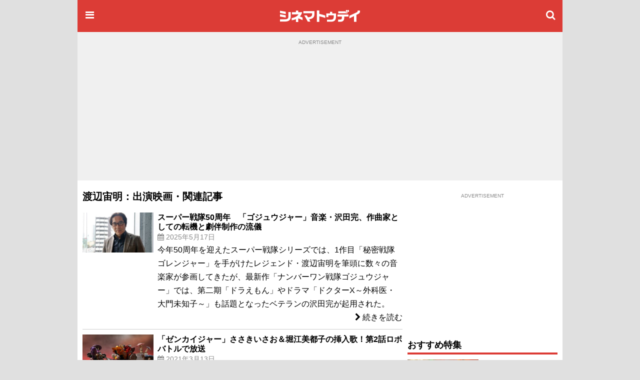

--- FILE ---
content_type: text/html;charset=UTF-8
request_url: https://www.cinematoday.jp/name/%E6%B8%A1%E8%BE%BA%E5%AE%99%E6%98%8E
body_size: 15122
content:
<!DOCTYPE html><html lang="ja" class="no-js">
<head>
<meta charset="UTF-8" />
<meta http-equiv="X-UA-Compatible" content="IE=edge">
<meta name="viewport" content="width=970" />
<title>渡辺宙明：出演映画・関連記事｜シネマトゥデイ</title>

<!-- Google Tag Manager -->
<script>(function(w,d,s,l,i){w[l]=w[l]||[];w[l].push({'gtm.start':
new Date().getTime(),event:'gtm.js'});var f=d.getElementsByTagName(s)[0],
j=d.createElement(s),dl=l!='dataLayer'?'&l='+l:'';j.async=true;j.src=
'https://www.googletagmanager.com/gtm.js?id='+i+dl;f.parentNode.insertBefore(j,f);
})(window,document,'script','dataLayer','GTM-P4SBSSF');</script>
<!-- End Google Tag Manager -->
<meta name="description" content="「渡辺宙明」の出演映画やインタビュー、特集、ニュースなどの記事一覧" />
<meta name="twitter:site" content="@cinematoday" />
<meta property="og:locale" content="ja_JP" />
<meta property="og:type" content="article"/>
<meta property="og:url" content="https://www.cinematoday.jp/name/%E6%B8%A1%E8%BE%BA%E5%AE%99%E6%98%8E"/>
<meta property="og:title" content="渡辺宙明：出演映画・関連記事｜シネマトゥデイ"/>
<meta property="og:description" content="「渡辺宙明」の出演映画やインタビュー、特集、ニュースなどの記事一覧"/>
<meta property="og:site_name" content="シネマトゥデイ"/>
<meta property="fb:admins" content="694752734" />
<meta property="fb:app_id" content="201250703221401" />
<link rel="canonical" href="https://www.cinematoday.jp/name/%E6%B8%A1%E8%BE%BA%E5%AE%99%E6%98%8E" />
<meta name="apple-touch-fullscreen" content="yes" />
<link rel="apple-touch-icon" sizes="180x180" href="https://img.cinematoday.jp/img/v202306060437/cinematoday_icon-180.png" />
<link rel="apple-touch-icon-precomposed" href="https://img.cinematoday.jp/img/v202306060437/cinematoday_icon-192.png" />
<link rel="shortcut icon" href="https://img.cinematoday.jp/img/v202306060437/cinematoday_icon-192.png" />
<link rel="icon" sizes="192x192" href="https://img.cinematoday.jp/img/v202306060437/cinematoday_icon-192.png" />
<meta name="format-detection" content="telephone=no" />
<link rel="alternate" type="application/rss+xml" title="RSS2.0" href="https://www.cinematoday.jp/index.xml" />
<meta name="facebook-domain-verification" content="lz7t457r9enschrzxxcc6j02baeuct" />
<script type="application/ld+json">
[{
    "@context":"https://schema.org",
    "@type":"WebSite",
    "url":"https://www.cinematoday.jp",
    "name":"シネマトゥデイ",
    "potentialAction": {
        "@type": "SearchAction",
        "target": "https://www.cinematoday.jp/search?q={search_term_string}",
        "query-input": "required name=search_term_string"
    }
},
{
    "@context":"https://schema.org",
    "@type":"Organization",
    "url":"https://www.cinematoday.jp",
    "name":"シネマトゥデイ",
    "logo":"https://img.cinematoday.jp/img/v202306060437/cinematoday_icon-192.png",
    "sameAs":[
        "https://x.com/cinematoday",
        "https://www.facebook.com/cinematoday.jp",
        "https://www.instagram.com/cinematoday.jp/",
        "https://www.youtube.com/cinematoday"
    ]
}]
</script>
<script type="application/ld+json">
{
  "@context": "https://schema.org",
  "@type": "BreadcrumbList",
  "itemListElement": [
    {
      "@type": "ListItem",
      "position": 1,
      "item": {
        "@id": "https://www.cinematoday.jp/",
        "name": "ホーム"
      }
    },                {
        "@type": "ListItem",
        "position": 2,
                "name": "渡辺宙明"
              }            ]
}
</script>
<script>
var CT=window.CT||{baseurl:{},device:function(){var e=navigator||window.navigator;return e.userAgent&&e.userAgent.match(/(iPhone|iPod)/i)||e.userAgent&&e.userAgent.match(/Android/i)&&e.userAgent.match(/Mobile/i)?"mobile":"desktop"}()};CT._ready_functions=CT._ready_functions||[],CT.ready=CT.ready||function(e){window.$&&window.$===window.jQuery?$(e):CT._ready_functions.push(e)},CT.ready(function(){document.querySelectorAll(".ct-area-link").forEach(function(e){e.addEventListener("click",function(){var e=this.querySelectorAll("a")[0].getAttribute("href");e&&(window.location.href=e)})})}),window.$=window.$||CT.ready,CT.view=CT.view||{},CT.view.menu={init:function(){var e=document.querySelectorAll(".ct-menu-toggle-btn");Array.prototype.forEach.call(e,function(e,n){e.addEventListener("click",function(e){e.stopPropagation(),e.preventDefault(),CT.view.menu.toggle()})}),document.getElementById("ct-menu-wrapper").addEventListener("transitionend",function(){CT.view.menu.isOpen()||CT.view.menu.showMenu(!1)}),$(window).scroll(CT.view.menu.onscroll)},elMenu:null,showMenu:function(e){null==this.elMenu&&(this.elMenu=document.getElementById("ct-menu-wrapper")),this.elMenu.style.display=e?"block":"none"},open:function(){this.showMenu(!0),document.documentElement.classList.add("ct-menu-open")},close:function(){document.documentElement.classList.remove("ct-menu-open")},toggle:function(){this.isOpen()?this.close():this.open()},isOpen:function(){return document.documentElement.classList.contains("ct-menu-open")},lastOpacity:0,onscroll:function(){var e=$(window),n=$("#ct-float-menu-btn"),t=e.scrollTop(),i=0;i=t<50?0:150<=t?.8:(t-50)/100*.8,CT.view.menu.lastOpacity!=i&&(i<=0?n.hide():(n.css("opacity",i),0==CT.view.menu.lastOpacity&&n.show()),CT.view.menu.lastOpacity=i)}},CT.ready(CT.view.menu.init);
CT.baseurl.desktop = 'https://www.cinematoday.jp';
CT.baseurl.mobile = 'https://www.cinematoday.jp';
CT.baseurl.api = 'https://api.cinematoday.jp';
CT.baseurl.secure = 'https://secure.cinematoday.jp';
</script>
<style>html,body,ul,ol,li,dt,dd,p,iframe,figure{margin:0;border:none;vertical-align:baseline}html,body,li,dt,dd,p,iframe,figure{padding:0}ul,ol{padding:0 0 0 1.4em}img{margin:0;padding:0;border:none;vertical-align:top}.clearfix::after{display:block;content:"";clear:both}.ct-area-link{cursor:pointer}html{font-size:16px;word-wrap:break-word}body{font-family:"Hiragino Kaku Gothic Pro","ヒラギノ角ゴ Pro W3","メイリオ","Meiryo","ＭＳ Ｐゴシック","Helvetica Neue","Helvetica","Arial",sans-serif;font-size:1rem;line-height:1.7}h1,h2,h3,h4,h5,h6{font-weight:bold;line-height:1.2;color:inherit}h1 a,h2 a,h3 a,h4 a,h5 a,h6 a{text-decoration:none;color:inherit}h1,h2,h3{margin-top:2.4rem;margin-bottom:1.2rem}h4,h5,h6{margin-top:1.2rem;margin-bottom:1.2rem}h1{font-size:1.25rem}h2{font-size:1.15rem;padding-bottom:4px;border-bottom:solid 4px #dc3c36}h3,h4,h5,h6{font-size:1rem}p{margin-bottom:1.2rem}blockquote{margin:1rem .4rem;border-left:solid .4rem #eee;padding:0 0 0 .8rem;font-family:serif;color:#666}blockquote footer{margin-top:.5rem;text-align:right;font-style:italic}blockquote footer:before{content:'\002014\00000a\00000a'}figure{margin-bottom:10px}figure.embeded{text-align:center;clear:both}figure>figcaption{padding:5px;text-align:left;font-size:80%;color:#888;line-height:1.2}a{color:#0070c9;text-decoration:none}small{font-size:80%;color:#888;font-weight:400}.kicker{border-left-style:solid;border-left-width:.4em;padding-left:.4em;color:#888;font-weight:normal}.kicker a{color:inherit}.kicker.category{border-left-color:#0000ff}.kicker.playlist{border-left-color:#e62117}.kicker.sponsored{border-left-color:#ffd700}.mb-gap{margin-bottom:10px}.mb-none{margin-bottom:0}.mt-gap{margin-top:10px}.text-center{text-align:center}.text-right{text-align:right}.text-left{text-align:left}.clear-both{clear:both}.cntnr-padded{padding:10px;overflow:hidden;*zoom:1}.cntnr-padded.against-top{padding-top:0}.cntnr-padded .fullwidth,.ct-sp .cntnr-padded .fullwidth-sp{margin-left:-10px;margin-right:-10px}.metainfo{font-size:.85rem;color:#888;margin-bottom:0;overflow:hidden;text-overflow:ellipsis}.metainfo>span{margin-right:1em;white-space:nowrap}.metainfo a{color:inherit;text-decoration:none}.feed .feed-item{margin-bottom:1.2rem}.feed .feed-item>a{display:block}.feed .feed-item a{color:inherit;text-decoration:none}.feed .feed-item h1,.feed .feed-item h2,.feed .feed-item h3,.feed .feed-item h4,.feed .feed-item h5,.feed .feed-item h6{margin-top:0;margin-bottom:0;padding-bottom:0;font-size:1rem;font-weight:normal;border:none}.feed .feed-item figure>*{display:block;position:relative;overflow:hidden;height:0;padding-top:75%}.feed .feed-item figure>* img{position:absolute;top:-1000%;bottom:-1000%;left:-1000%;right:-1000%;margin:auto}.feed.style-1col h2:after,.feed.style-2cols h2:after,.feed.style-3cols h2:after{content:"\f105";font-family:"FontAwesome";margin-left:.5em;font-size:24px;line-height:16px;vertical-align:-2px;color:#ccc}.feed.style-2cols .feed-item{width:50%;float:left}.feed.style-2cols .feed-item:nth-child(2n+1){clear:left}.feed.style-3cols .feed-item{width:33.33%;float:left}.feed.style-3cols .feed-item:nth-child(3n+1){clear:left}.feed.style-4cols .feed-item{width:25%;float:left}.feed.style-4cols .feed-item:nth-child(4n+1){clear:left}.feed.style-padding{margin-left:-5px;margin-right:-5px}.feed.style-padding .feed-item{box-sizing:border-box;padding:5px}.feed.figure-only .feed-item{margin-bottom:0}.feed.figure-only .feed-item figure{margin-bottom:0}.feed.figure-only .feed-item figure+*{display:none}.feed.style-line .feed-item{margin-bottom:0;border-bottom:solid 1px #ccc}.feed.style-line .feed-item>a{clear:both;position:relative;min-height:80px;padding-top:10px;padding-bottom:10px;padding-right:20px}.feed.style-line .feed-item>a:after{display:block;position:absolute;right:0;top:50%;margin-top:-13px;font-size:24px;line-height:24px;color:#ccc;content:"\f105";font-family:"FontAwesome"}.cntnr-padded .feed.style-line .feed-item>a{margin-left:-10px;margin-right:-10px;padding-left:10px;padding-right:25px}.cntnr-padded .feed.style-line .feed-item>a:after{right:10px}.feed.style-line .feed-item figure{margin-left:0;float:left;width:142px}.feed.style-line .feed-item figure ~ *{display:block;margin-left:150px}.feed.photo-hd .feed-item figure>*{height:0;padding-top:56.25%}.feed.photo-square .feed-item figure>*{height:0;padding-top:56.25%}.feed.photo-circle .feed-item{border:none}.feed.photo-circle .feed-item figure{width:70px}.feed.photo-circle .feed-item figure>*{border-radius:35px;height:0;padding-top:100%}.feed.fit-x .feed-item figure img{width:100%}.feed.fit-y .feed-item figure img{height:100%}#feed-loader{clear:both}.embed-responsive{position:relative;padding-bottom:56.3%;height:0;overflow:hidden}.embed-responsive.ratio-4x3{padding-bottom:75%}.embed-responsive iframe{position:absolute;top:0;left:0;width:100%;height:100%}.img-box img{display:block}.img-box.fit-x img{max-width:100%;margin-left:auto;margin-right:auto;height:auto}.img-box.fit-y img{height:100%}.img-box.square{height:0;padding-top:100%}.img-box.hd{height:0;padding-top:56.25%}.ct-pc .img-box.img-align-left{clear:both;float:left;width:250px;padding:0 .9rem .9rem 0;background:#fff}.ct-pc .img-box.img-align-right{clear:both;float:right;width:250px;padding:0 0 .9rem .9rem;background:#fff}.img-box.center{position:relative;overflow:hidden}.img-box.center img{position:absolute;top:0;left:-1000%;right:-1000%;margin-left:auto;margin-right:auto}.img-box.vcenter{position:relative;overflow:hidden}.img-box.vcenter img{position:absolute;top:-1000%;bottom:-1000%;margin-top:auto;margin-bottom:auto}.img-box .ct-placeholder{position:relative}.img-box .ct-placeholder img{position:absolute;top:50%;left:50%;transform:translate(-50%, -50%)}.ct-snsbar-holder{text-align:center;height:56px}.ct-snsbar-holder .ct-snsbar{display:block;float:right;list-style:none;height:46px;margin:5px 8px;padding:0}.ct-snsbar-holder .ct-snsbar>li{display:inline-block;height:46px}.ct-snsbar-holder .ct-snsbar>li>a{display:block;width:46px;height:46px}.ct-snsbar-holder .ct-snsbar>li>a>img{display:block;width:40px;height:40px;margin:3px 0 0 3px}.ct-snsbar-holder .ct-snsbar>li>a.ct-gplus-btn>img{width:46px;height:46px;margin:0}.ct-hashtag-holder{text-align:left}.ct-hashtag-holder .ct-hashtag{display:block;list-style:none;margin:5px 8px;padding:0;font-size:.85rem}.ct-hashtag-holder .ct-hashtag>li{display:inline-block;line-height:1.4;margin-right:5px}.ct-hashtag-holder .ct-hashtag>li>a{color:#fff;background:#aaa;padding:2px 4px;border-radius:4px}.rating-star5{display:inline-block;position:relative;width:5em}.rating-star5-on{position:absolute;top:0;left:0;color:gold;white-space:nowrap;overflow:hidden}.rating-star5-off{color:#ccc;white-space:nowrap}body{background:#e0e0e0}#ct-container{margin:0 auto;width:970px;z-index:1}#ct-content-header{padding-bottom:10px}.side-frame{background:#fff}.col-main{clear:left;float:left;width:640px}.col-sidebar{clear:right;float:right;width:300px}.old-style{font-size:12px;line-height:140%}.old-style ul,.old-style ol,.old-style dl{list-style:none;margin:0;padding:0}.old-style img{vertical-align:middle}#ct-navbar{position:relative;height:64px;width:100%;overflow:hidden;display:flex;flex-direction:row;align-items:center;color:#fff;background-color:#dc3c36}#ct-navbar .ct-icon{display:block;flex:0 1 auto;width:24px;height:24px;padding:12px;font-size:20px;line-height:20px;text-align:center;color:inherit}#ct-navbar .ct-logo{display:block;flex:1 1 auto;text-align:center}#ct-wrapper{position:relative;z-index:1;min-height:100%;background:#fff}@media screen and (max-width: 1529px){.ct-menu-open #ct-container{margin-left:280px}}#ct-menu-wrapper{background-color:#C23530;position:fixed;top:0;left:-280px;width:260px;height:100%;padding:10px;overflow-y:auto;display:none}@media screen and (min-width: 1530px){.ct-menu-open #ct-menu-wrapper{left:50%;-moz-transform:translateX(-765px);-ms-transform:translateX(-765px);-webkit-transform:translateX(-765px);transform:translateX(-765px)}}@media screen and (max-width: 1529px){.ct-menu-open #ct-menu-wrapper{left:0}}#ct-menu-wrapper>.ct-scrollview{margin-top:46px;padding-bottom:130px}#ct-menu{list-style:none;padding-left:1px;margin:0 auto;overflow:auto}#ct-menu li{margin:1px 1px 0 0}#ct-menu li .ct-a,#ct-menu li a{display:block;color:white;text-decoration:none;font-weight:bold;padding:4px 0}#ct-search-bar{position:relative}#ct-search-bar form:before{display:block;position:absolute;left:8px;top:8px;content:"\f002";font-family:"FontAwesome";font-size:18px;line-height:18px;color:#ccc}#ct-search-bar input[type="search"]{display:block;box-sizing:border-box;width:100%;padding:4px 4px 4px 32px;font-size:18px;border-radius:4px;border:solid 1px #ccc}#ct-legal-link{list-style:none;margin-top:1rem;overflow:hidden;*zoom:1}#ct-legal-link li{display:block;float:left;width:33.33%;text-align:center;font-size:0.8rem;line-height:180%}#ct-legal-link li a{color:#fff;text-decoration:none}.ct-follows{margin-top:10px}.ct-follows h4{margin:0;color:#fff}.ct-follows>div{margin:10px 0;text-align:center}.ct-follows>div a{color:#fff;margin:0 5px}figure.ct-ad{display:flex;flex-direction:column;clear:both;margin:0;padding:10px 0;line-height:1px;background:transparent}figure.ct-ad.against-top{margin-top:0;padding-top:0;background:transparent}figure.ct-ad.in-3cols-double{padding:0;background:transparent}figure.ct-ad>div{margin:auto}figure.ct-ad.away-y{margin-top:30px;margin-bottom:30px}figure.ct-ad>figcaption{font-size:x-small;color:#888;margin-bottom:5px;text-align:center}figure.ct-ad iframe{vertical-align:bottom}.position-sticky{position:-webkit-sticky;position:sticky}#ct-ad-super-banner{top:0;z-index:1024;background:#f0f0f0;min-height:250px}#ct-affiliate-box{border:1px solid #cccccc;margin:8px 0}#ct-affiliate-box h3{background-color:#cccccc;padding:4px 8px;margin:0}#ct-north-ticker{margin-top:10px;text-align:center}#ct-north-ticker .yads_ad_title,#ct-north-ticker .yads_ad_adv{display:none}#ct-north-ticker .yads_ad_item,#ct-north-ticker .yads_ad_info{display:inline-block}#ct-north-ticker .yads_ad_info{font-size:small;padding-left:2em}#ct-pageheader{margin-bottom:10px}#ct-pageheader h1{margin:0}#ct-pageheader h4{margin:.6rem 0}
</style>
<script async src="https://securepubads.g.doubleclick.net/tag/js/gpt.js"></script>
<script type="application/javascript" src="//anymind360.com/js/374/ats.js"></script>
<script>
  window.googletag = window.googletag || {cmd: []};
</script>

<script>
  googletag.cmd.push(function() {
  googletag.defineSlot('/2825920/desktop/pc_prime_rect', [[300, 250], [200, 200]], 'div-gpt-ad-1353064755972-10').addService(googletag.pubads());
  googletag.defineSlot('/2825920/desktop/pc_header', [[728, 90], [970, 90], [970, 250], [1, 1]], 'div-gpt-ad-1353064755972-2').addService(googletag.pubads());
  googletag.defineSlot('/2825920/desktop/pc_rect_1st', ['fluid', [1, 1], [640, 360], [336, 280], [300, 250], [200, 200]], 'div-gpt-ad-1353064755972-0').addService(googletag.pubads());
  googletag.defineSlot('/2825920/desktop/pc_sidebar', [[300, 250], [300, 600], [160, 600], [200, 200], [120, 600]], 'div-gpt-ad-1353064755972-5').addService(googletag.pubads());
  googletag.defineSlot('/2825920/desktop/pc_infeed_line', [[300, 100], 'fluid'], 'div-gpt-ad-1353064755972-0101').setTargeting('seq', ['1']).addService(googletag.pubads());
  googletag.defineSlot('/2825920/desktop/pc_infeed_line', [[300, 100], 'fluid'], 'div-gpt-ad-1353064755972-0102').setTargeting('seq', ['2']).addService(googletag.pubads());
  googletag.pubads().setTargeting('section', ['movie']);
  googletag.pubads().setTargeting('allow_adx', ['true']);
  googletag.pubads().setTargeting('show_inread', ['false']);

  googletag.pubads().enableSingleRequest();
  googletag.pubads().disableInitialLoad();
  googletag.pubads().collapseEmptyDivs();
  googletag.enableServices();
});
</script>
</head>
<body class="ct-pc">

<!-- Google Tag Manager (noscript) -->
<noscript><iframe src="https://www.googletagmanager.com/ns.html?id=GTM-P4SBSSF"
height="0" width="0" style="display:none;visibility:hidden"></iframe></noscript>
<!-- End Google Tag Manager (noscript) -->
<div id="ct-container">
<div id="ct-global-header">
<div id="ct-content-header" class="side-frame">
<header id="ct-navbar" style="">
<a href="#" class="ct-menu-toggle-btn ct-icon"><i class="fa fa-bars"></i></a>
<a href="/" class="ct-logo"><img src="https://img.cinematoday.jp/img/v202110200346/cinematoday_title.png" alt="シネマトゥデイ" width="176" height="40" /></a>
<a href="/search" class="ct-icon"><i class="fa fa-search" aria-hidden="true"></i></a>

</header><nav id="ct-menu-wrapper" style="z-index:99999999;">
<div class="ct-scrollview">
<ul id="ct-menu">
<li><a href="/">ホーム</a></li>
<li><a href="/news/">ニュース</a></li>
<li><a href="/page/">特集・連載</a></li>
<li><a href="/interview/">インタビュー</a></li>
<li><a href="/video/">予告編・動画</a></li>
<li><a href="/gallery/">フォトギャラリー</a></li>
<li><a href="/review/">映画短評</a></li>
<li><a href="/movie/release/">映画情報</a></li>
</ul>

<section class="ct-follows">
<h4>シネマトゥデイをフォロー</h4>
<div>
<a href="https://twitter.com/cinematoday"><img src="https://img.cinematoday.jp/img/v202311301558/Twitter_Social_Icon_Circle_Color.png" alt="Twitter" width="40" height="40"></a>
<a href="https://www.facebook.com/cinematoday.jp"><img src="https://img.cinematoday.jp/img/f_logo_RGB-Blue_58.png" alt="Facebook" width="40" height="40"></a>
<a href="https://www.instagram.com/cinematoday.jp/"><img src="https://img.cinematoday.jp/img/ig_glyph-logo_May2016.png" alt="Instagram" width="40" height="40"></a>
<a href="https://www.youtube.com/cinematoday"><img src="https://img.cinematoday.jp/img/youtube_social_circle_red.png" alt="YouTube" width="40" height="40"></a>
</div>
<div>
<a href="https://line.me/R/ti/p/%40oa-cinematoday"><img height="36" alt="友だち追加" src="https://scdn.line-apps.com/n/line_add_friends/btn/ja.png"></a>
</div>
</section>

<ul id="ct-legal-link">
<li><a href="/pub/contact">お問い合わせ</a></li>
<li><a href="/pub/privacy">プライバシー</a></li>
<li><a href="/pub/terms">利用規約</a></li>
<li><a href="/pub/jobs">採用情報</a></li>
<li><a href="https://info.cinematoday.jp/">運営会社</a></li>
</ul>

</div>
</nav><figure id="ct-ad-super-banner" class="ct-ad">
<figcaption>ADVERTISEMENT</figcaption>
<div id='div-gpt-ad-1353064755972-2' style="min-height:250px">

<script>
googletag.cmd.push(function() { googletag.display('div-gpt-ad-1353064755972-2'); });
</script>

</div>
</figure>
<script>

$(function() {
  var adFrame = $("#ct-ad-super-banner iframe");
  if (adFrame) {
    adFrame.on('load', function() {
      var doc = this.contentDocument;
      if (doc) {
        var cci = doc.getElementById('cci-billboad');
        if (cci && $(cci).height() == 90) {
          adFrame.height(90);
        }
      }
    })
  }
});

</script>
<div id="ct-north-ticker">
</div>
</div>
</div>
<div class="side-frame">
<div class="cntnr-padded against-top">
<div class="col-main">

<main id="main-movie">
<article class="text">
<header id="ct-pageheader">
<h1>渡辺宙明：出演映画・関連記事</h1>
</header>

<style>
.name-list .feed .feed-item h3 {font-weight:bold;}
.name-list .feed .feed-item>div {clear:both;position:relative;min-height:80px;padding:10px 0;}
.name-list .desc {margin:0;}
.name-list .ct-area-link a {display:block;text-align:right;}
</style>

<section class="name-list">
  <div class="feed style-line photo-square fit-x">
            <article class="feed-item ct-area-link">
      <div>
        <figure><div><img alt="スーパー戦隊50周年　「ゴジュウジャー」音楽・沢田完、作曲家としての転機と劇伴制作の流儀" data-src="https://img.cinematoday.jp/a/N0148779/_v_1747436580/_size_c320x180/main.jpg"
            src="https://img.cinematoday.jp/img/noimage320x180-c320x180.jpg" /></div></figure>
        <h3>スーパー戦隊50周年　「ゴジュウジャー」音楽・沢田完、作曲家としての転機と劇伴制作の流儀</h3>
                <p class="metainfo">
          <span class="datetime">
            <i class="fa fa-calendar" aria-hidden="true"></i>
            2025年5月17日
          </span>
        </p>
                <p class="desc">今年50周年を迎えたスーパー戦隊シリーズでは、1作目「秘密戦隊ゴレンジャー」を手がけたレジェンド・渡辺宙明を筆頭に数々の音楽家が参画してきたが、最新作「ナンバーワン戦隊ゴジュウジャー」では、第二期「ドラえもん」やドラマ「ドクターX～外科医・大門未知子～」も話題となったベテランの沢田完が起用された。</p>
        <a href="/news/N0148779"><i class="fa fa-chevron-right"></i> 続きを読む</a>
      </div>
    </article>
                <article class="feed-item ct-area-link">
      <div>
        <figure><div><img alt="「ゼンカイジャー」ささきいさお＆堀江美都子の挿入歌！第2話ロボバトルで放送" data-src="https://img.cinematoday.jp/a/N0122260/_v_1615590000/_size_c320x180/main.jpg"
            src="https://img.cinematoday.jp/img/noimage320x180-c320x180.jpg" /></div></figure>
        <h3>「ゼンカイジャー」ささきいさお＆堀江美都子の挿入歌！第2話ロボバトルで放送</h3>
                <p class="metainfo">
          <span class="datetime">
            <i class="fa fa-calendar" aria-hidden="true"></i>
            2021年3月13日
          </span>
        </p>
                <p class="desc">14日に放送される、特撮ドラマ「機界戦隊ゼンカイジャー」（テレビ朝日系・午前9:30～10:00）の第2話で、ささきいさおと堀江美都子による挿入歌「全界合体！ジュラガオーン」が放送されることが明らかになった。</p>
        <a href="/news/N0122260"><i class="fa fa-chevron-right"></i> 続きを読む</a>
      </div>
    </article>
                <article class="feed-item ct-area-link">
      <div>
        <figure><div><img alt="「ゼンカイジャー」主演・駒木根葵汰、子供たちに夢や希望を与えたい" data-src="https://img.cinematoday.jp/a/N0121074/_v_1610705644/_size_c320x180/main.jpg"
            src="https://img.cinematoday.jp/img/noimage320x180-c320x180.jpg" /></div></figure>
        <h3>「ゼンカイジャー」主演・駒木根葵汰、子供たちに夢や希望を与えたい</h3>
                <p class="metainfo">
          <span class="datetime">
            <i class="fa fa-calendar" aria-hidden="true"></i>
            2021年1月15日
          </span>
        </p>
                <p class="desc">スーパー戦隊シリーズ第45作として3月7日より放送開始となる「機界戦隊ゼンカイジャー」（テレビ朝日系）の制作発表会見が15日、東映特撮 YouTube Official ほかにて配信され、主演を務める駒木根葵汰（こまぎねきいた）らが意気込みを語った。</p>
        <a href="/news/N0121074"><i class="fa fa-chevron-right"></i> 続きを読む</a>
      </div>
    </article>
                <article class="feed-item ct-area-link">
      <div>
        <figure><div><img alt="「機界戦隊ゼンカイジャー」主題歌はつるの剛士！BGMは渡辺宙明×大石憲一郎" data-src="https://img.cinematoday.jp/a/N0121062/_v_1610682300/_size_c320x180/main.jpg"
            src="https://img.cinematoday.jp/img/noimage320x180-c320x180.jpg" /></div></figure>
        <h3>「機界戦隊ゼンカイジャー」主題歌はつるの剛士！BGMは渡辺宙明×大石憲一郎</h3>
                <p class="metainfo">
          <span class="datetime">
            <i class="fa fa-calendar" aria-hidden="true"></i>
            2021年1月15日
          </span>
        </p>
                <p class="desc">スーパー戦隊シリーズの記念すべき第45作「機界戦隊ゼンカイジャー」（テレビ朝日系）のオープニング主題歌「全力全開！ゼンカイジャー」をつるの剛士が担当することが明らかになった。</p>
        <a href="/news/N0121062"><i class="fa fa-chevron-right"></i> 続きを読む</a>
      </div>
    </article>
                <article class="feed-item ct-area-link">
      <div>
        <figure><div><img alt="宮迫博之、最初の夢はアニソン歌手だった　憧れ水木一郎の隣に感激" data-src="https://img.cinematoday.jp/a/N0097591/_v_1515815608/_size_c320x180/main.jpg"
            src="https://img.cinematoday.jp/img/noimage320x180-c320x180.jpg" /></div></figure>
        <h3>宮迫博之、最初の夢はアニソン歌手だった　憧れ水木一郎の隣に感激</h3>
                <p class="metainfo">
          <span class="datetime">
            <i class="fa fa-calendar" aria-hidden="true"></i>
            2018年1月13日
          </span>
        </p>
                <p class="desc">雨上がり決死隊の宮迫博之が13日、丸の内TOEIで行われ『劇場版　マジンガーZ / INFINITY』初日舞台あいさつに森久保祥太郎、茅野愛衣、上坂すみれ、花江夏樹、永井豪（原作）、志水淳児監督、水木一郎と登壇。</p>
        <a href="/news/N0097591"><i class="fa fa-chevron-right"></i> 続きを読む</a>
      </div>
    </article>
                <article class="feed-item ct-area-link">
      <div>
        <figure><div><img alt="『マジンガーZ』新作映画、あの曲が復活…アニキ・水木一郎が帰ってくる！" data-src="https://img.cinematoday.jp/a/N0092228/_v_1497501254/_size_c320x180/main.jpg"
            src="https://img.cinematoday.jp/img/noimage320x180-c320x180.jpg" /></div></figure>
        <h3>『マジンガーZ』新作映画、あの曲が復活…アニキ・水木一郎が帰ってくる！</h3>
                <p class="metainfo">
          <span class="datetime">
            <i class="fa fa-calendar" aria-hidden="true"></i>
            2017年6月15日
          </span>
        </p>
                <p class="desc">永井豪原作の巨大ロボットアニメを誕生から45年の時を経て復活させる『劇場版マジンガーZ（仮題）』のオープニングテーマが、誰もが知るかつてのアニメ版の“あの主題歌”の新録版となることが明らかになった。</p>
        <a href="/news/N0092228"><i class="fa fa-chevron-right"></i> 続きを読む</a>
      </div>
    </article>
                <article class="feed-item ct-area-link">
      <div>
        <figure><div><img alt="「宇宙刑事ギャバン」大葉健二、東映版アベンジャーズ参戦決定！あの悪役も復活！" data-src="https://img.cinematoday.jp/a/N0084120/_v_1480649530/_size_c320x180/main.jpg"
            src="https://img.cinematoday.jp/img/noimage320x180-c320x180.jpg" /></div></figure>
        <h3>「宇宙刑事ギャバン」大葉健二、東映版アベンジャーズ参戦決定！あの悪役も復活！</h3>
                <p class="metainfo">
          <span class="datetime">
            <i class="fa fa-calendar" aria-hidden="true"></i>
            2016年12月2日
          </span>
        </p>
                <p class="desc">「宇宙刑事ギャバン」と「特捜戦隊デカレンジャー」という二大警察ヒーローがクロスオーバーを果たす『スペース・スクワッド　ギャバンVSデカレンジャー』に、大葉健二ふんする一条寺烈／初代ギャバンが登場することが明らかになった。</p>
        <a href="/news/N0084120"><i class="fa fa-chevron-right"></i> 続きを読む</a>
      </div>
    </article>
                <article class="feed-item ct-area-link">
      <div>
        <figure><div><img alt="永井豪、「マジンガーZ」「デビルマン」連載断られていた" data-src="https://img.cinematoday.jp/a/N0083036/_v_1464184200/_size_c320x180/main.jpg"
            src="https://img.cinematoday.jp/img/noimage320x180-c320x180.jpg" /></div></figure>
        <h3>永井豪、「マジンガーZ」「デビルマン」連載断られていた</h3>
                <p class="metainfo">
          <span class="datetime">
            <i class="fa fa-calendar" aria-hidden="true"></i>
            2016年5月25日
          </span>
        </p>
                <p class="desc">25日、都内にて第25回日本映画批評家大賞のアニメ部門の授賞式が行われ、ダイヤモンド大賞を受賞した漫画家の永井豪が今となっては傑作として知られる漫画「マジンガーZ」「デビルマン」を手掛けようとした際に、出版社に断られていたエピソードを明かした。</p>
        <a href="/news/N0083036"><i class="fa fa-chevron-right"></i> 続きを読む</a>
      </div>
    </article>
                <article class="feed-item ct-area-link">
      <div>
        <figure><div><img alt="『ガルパン』渕上舞、新人声優賞！引退考えていたことを告白" data-src="https://img.cinematoday.jp/a/N0082990/_v_1464185116/_size_c320x180/main.jpg"
            src="https://img.cinematoday.jp/img/noimage320x180-c320x180.jpg" /></div></figure>
        <h3>『ガルパン』渕上舞、新人声優賞！引退考えていたことを告白</h3>
                <p class="metainfo">
          <span class="datetime">
            <i class="fa fa-calendar" aria-hidden="true"></i>
            2016年5月25日
          </span>
        </p>
                <p class="desc">25日、都内にて第25回日本映画批評家大賞アニメ部門の授賞式が行われ、映画『ガールズ＆パンツァー　劇場版』の西住みほ役の声優・渕上舞が新人声優賞を受賞し、本作に出会った当時、声優を続けるかどうか迷っていたと告白した。</p>
        <a href="/news/N0082990"><i class="fa fa-chevron-right"></i> 続きを読む</a>
      </div>
    </article>
          </div>
  </section>


<section>
  <h2>映画</h2>
  <div class="feed style-padding style-3cols photo-hd fit-x clearfix">
            <article class="feed-item">
      <a href="/movie/T0026364">
        <figure><div><img alt="セイバー＋ゼンカイジャー　スーパーヒーロー戦記"
            data-src="https://img.cinematoday.jp/a/T0026364/_size_c320x180/main.jpg"
            src="https://img.cinematoday.jp/img/noimage320x180-c320x180.jpg" /></div></figure>
        <h2>セイバー＋ゼンカイジャー　スーパーヒーロー戦記</h2>
                <p class="metainfo">
          <span class="datetime">
            <i class="fa fa-calendar" aria-hidden="true"></i>
            2021年7月22日
          </span>
        </p>
              </a>
    </article>
                <article class="feed-item">
      <a href="/movie/T0025877">
        <figure><div><img alt="機界戦隊ゼンカイジャー THE MOVIE 赤い戦い！オール戦隊大集会!!"
            data-src="https://img.cinematoday.jp/a/T0025877/_size_c320x180/main.jpg"
            src="https://img.cinematoday.jp/img/noimage320x180-c320x180.jpg" /></div></figure>
        <h2>機界戦隊ゼンカイジャー THE MOVIE 赤い戦い！オール戦隊大集会!!</h2>
                <p class="metainfo">
          <span class="datetime">
            <i class="fa fa-calendar" aria-hidden="true"></i>
            2021年2月20日
          </span>
        </p>
              </a>
    </article>
                <article class="feed-item">
      <a href="/movie/T0021837">
        <figure><div><img alt="スペース・スクワッド　ギャバンVSデカレンジャー"
            data-src="https://img.cinematoday.jp/a/T0021837/_size_c320x180/main.jpg"
            src="https://img.cinematoday.jp/img/noimage320x180-c320x180.jpg" /></div></figure>
        <h2>スペース・スクワッド　ギャバンVSデカレンジャー</h2>
                <p class="metainfo">
          <span class="datetime">
            <i class="fa fa-calendar" aria-hidden="true"></i>
            2017年6月17日
          </span>
        </p>
              </a>
    </article>
                <article class="feed-item">
      <a href="/movie/T0021836">
        <figure><div><img alt="ガールズ・イン・トラブル　スペース・スクワッド EPISODE ZERO"
            data-src="https://img.cinematoday.jp/a/T0021836/_size_c320x180/main.jpg"
            src="https://img.cinematoday.jp/img/noimage320x180-c320x180.jpg" /></div></figure>
        <h2>ガールズ・イン・トラブル　スペース・スクワッド EPISODE ZERO</h2>
                <p class="metainfo">
          <span class="datetime">
            <i class="fa fa-calendar" aria-hidden="true"></i>
            2017年6月17日
          </span>
        </p>
              </a>
    </article>
                <article class="feed-item">
      <a href="/movie/T0015009">
        <figure><div><img alt="宇宙刑事ギャバン THE MOVIE"
            data-src="https://img.cinematoday.jp/a/T0015009/_size_c320x180/main.jpg"
            src="https://img.cinematoday.jp/img/noimage320x180-c320x180.jpg" /></div></figure>
        <h2>宇宙刑事ギャバン THE MOVIE</h2>
                <p class="metainfo">
          <span class="datetime">
            <i class="fa fa-calendar" aria-hidden="true"></i>
            2012年10月20日
          </span>
        </p>
              </a>
    </article>
          </div>
  </section>

</article>
</main>

<div id="ct-ad-streaming" style="display: none;">
  <h2>関連作品を配信サイトで視聴</h2>
  <p style="font-size:.9rem;color:#777;padding-left:1em;text-indent:-1em;">※VODサービスへのリンクにはアフィリエイトタグが含まれており、リンク先での会員登録や購入などでの収益化を行う場合があります。</p>
  <div class="row">
      <div class="col-4">
      <div class="card ct-ad-streaming-content">
        <a class="ct-link">
          <img class="align-item card-img-top ct-ad-streaming-img">
        </a>
      </div>
      <div class="card-body text-center ct-ad-streaming-title">
        <a class="ct-link">
          <h5></h5>
        </a>
      </div>
    </div>
      <div class="col-4">
      <div class="card ct-ad-streaming-content">
        <a class="ct-link">
          <img class="align-item card-img-top ct-ad-streaming-img">
        </a>
      </div>
      <div class="card-body text-center ct-ad-streaming-title">
        <a class="ct-link">
          <h5></h5>
        </a>
      </div>
    </div>
      <div class="col-4">
      <div class="card ct-ad-streaming-content">
        <a class="ct-link">
          <img class="align-item card-img-top ct-ad-streaming-img">
        </a>
      </div>
      <div class="card-body text-center ct-ad-streaming-title">
        <a class="ct-link">
          <h5></h5>
        </a>
      </div>
    </div>
      <div class="col-4">
      <div class="card ct-ad-streaming-content">
        <a class="ct-link">
          <img class="align-item card-img-top ct-ad-streaming-img">
        </a>
      </div>
      <div class="card-body text-center ct-ad-streaming-title">
        <a class="ct-link">
          <h5></h5>
        </a>
      </div>
    </div>
      <div class="col-4">
      <div class="card ct-ad-streaming-content">
        <a class="ct-link">
          <img class="align-item card-img-top ct-ad-streaming-img">
        </a>
      </div>
      <div class="card-body text-center ct-ad-streaming-title">
        <a class="ct-link">
          <h5></h5>
        </a>
      </div>
    </div>
    </div>
</div>
<script>
const ctAdStreamingType = "name";
const ctAdStreamingId = "渡辺宙明";
$(function(){$.getJSON("/data/adstreaming",{pageType:ctAdStreamingType,id:encodeURI(ctAdStreamingId)},function(e){if(0<e.result.length){var l=$(".ct-ad-streaming-content");$("#ct-ad-streaming").css("display",""),e.services.forEach(function(e){$("div.ct-ad-streaming-title").append('<a data-google-interstitial="false" class="link-ad link-'+e.id.toLowerCase()+' link-disabled" href="'+e.param+'">'+e.name+"で見る</a>")}),e.result.forEach(function(n,r){$(l[r]).children("a.ct-link").attr("href","/movie/"+n.movie_id).children("img").attr("src",n.img),$(l[r]).next().children("a.ct-link").attr("href","/movie/"+n.movie_id).children("h5").append($('<div class="ct-ad-streaming-movie-title">'+n.title+"</div>")),n.services.forEach(function(e,t){var i=$(l[r]).next().children("a.link-"+e.toLowerCase()),a=i.attr("href");i.attr("href",n.urls[t]+"&"+a).removeClass("link-disabled")})}),e.result.length<5&&$(l.slice(e.result.length,5)).each(function(e,t){$(t).parent().remove()})}})});
</script>

<figure id="ct-ad-inread" class="ct-ad away-y away-y">
<figcaption>ADVERTISEMENT</figcaption>
<div id='div-gpt-ad-1353064755972-0'>

<script>
googletag.cmd.push(function() { googletag.display('div-gpt-ad-1353064755972-0'); });
</script>

</div>
</figure>

<section>
<h2 class="mb-none">人気の記事</h2>
<div class="feed style-line photo-hd fit-y">
  <article class="feed-item">
    <a href="/news/N0152905?g_clk=trend_pages">
      <figure><div><img data-src="https://img.cinematoday.jp/a/xbtTmEYAzsdH/_size_c320x180/_v_1769123700/main.jpg" src="https://img.cinematoday.jp/img/noimage320x180-c320x180-bgb4b4b4.jpg" alt="「ばけばけ」サワの行く末、当初案から変更　トキとのすれ違い「心の底ではつながっている」"></div></figure>
      <h2>「ばけばけ」サワの行く末、当初案から変更　トキとのすれ違い「心の底ではつながっている」</h2>
    </a>
  </article>
  <article class="feed-item">
    <a href="/news/N0152937?g_clk=trend_pages">
      <figure><div><img data-src="https://img.cinematoday.jp/a/8cEvgTPn7oxr/_size_c320x180/_v_1769112000/main.jpg" src="https://img.cinematoday.jp/img/noimage320x180-c320x180-bgb4b4b4.jpg" alt="松坂桃李が永六輔、仲野太賀が坂本九役！岡田准一主演映画に大河ドラマ主演集結"></div></figure>
      <h2>松坂桃李が永六輔、仲野太賀が坂本九役！岡田准一主演映画に大河ドラマ主演集結</h2>
    </a>
  </article>
  <article class="feed-item">
    <a href="/news/N0152979?g_clk=trend_pages">
      <figure><div><img data-src="https://img.cinematoday.jp/a/wI1cbbQEXwZH/_size_c320x180/_v_1769216400/main.jpg" src="https://img.cinematoday.jp/img/noimage320x180-c320x180-bgb4b4b4.jpg" alt="『スーパーガール』ジェイソン・モモアがDCユニバース復帰！宇宙最凶の賞金稼ぎ・ロボのビジュアル公開"></div></figure>
      <h2>『スーパーガール』ジェイソン・モモアがDCユニバース復帰！宇宙最凶の賞金稼ぎ・ロボのビジュアル公開</h2>
    </a>
  </article>
  <article class="feed-item">
    <a href="/news/N0152951?g_clk=trend_pages">
      <figure><div><img data-src="https://img.cinematoday.jp/a/ARdN2UhJJfcY/_size_c320x180/_v_1769210100/main.jpg" src="https://img.cinematoday.jp/img/noimage320x180-c320x180-bgb4b4b4.jpg" alt="＜ばけばけ第17週あらすじ＞サワ（円井わん）が心を開く"></div></figure>
      <h2>＜ばけばけ第17週あらすじ＞サワ（円井わん）が心を開く</h2>
    </a>
  </article>
  <article class="feed-item">
    <a href="/news/N0152960?g_clk=trend_pages">
      <figure><div><img data-src="https://img.cinematoday.jp/a/3DzcDJUDFw7f/_size_c320x180/_v_1769145000/main.jpg" src="https://img.cinematoday.jp/img/noimage320x180-c320x180-bgb4b4b4.jpg" alt="ステイサム主演『ビーキーパー2』は2027年1月米公開！"></div></figure>
      <h2>ステイサム主演『ビーキーパー2』は2027年1月米公開！</h2>
    </a>
  </article>
  <article class="feed-item">
    <a href="/news/N0152904?g_clk=trend_pages">
      <figure><div><img data-src="https://img.cinematoday.jp/a/z4lKAZCUDkwH/_size_c320x180/_v_1769037300/main.jpg" src="https://img.cinematoday.jp/img/noimage320x180-c320x180-bgb4b4b4.jpg" alt="「ばけばけ」遊女なみの身請け「地獄に落とす物語にしたくない」制作統括が込めた希望"></div></figure>
      <h2>「ばけばけ」遊女なみの身請け「地獄に落とす物語にしたくない」制作統括が込めた希望</h2>
    </a>
  </article>
</div>
</section>

<div class="fullwidth text-center" style="margin-top:10px">
<figure class="ct-ad ct-ad-inbody">
<figcaption>ADVERTISEMENT</figcaption>
<div class="ad-lazy-loading-adsense" style="width:100%" data-ad-slot="3965044906"></div>
</figure>
</div>
<section>
<h2 style="margin-bottom:5px;">人気の動画</h2>
<div class="feed photo-hd fit-x style-padding style-3cols clearfix">
  <article class="feed-item">
    <a href="/video/VIYCAV-RPR0TWQ?g_clk=recommend_videos">
      <figure><div><img data-src="https://i.ytimg.com/vi/CAV-RPR0TWQ/mqdefault.jpg" alt="映画『スーパーガール』最新映像　“アクアマン”ジェイソン・モモアが新キャラ・ロボ役でDC復帰" src="https://img.cinematoday.jp/img/noimage320x180-c320x180-bgb4b4b4.jpg" /></div></figure>
      <h2>映画『スーパーガール』最新映像　“アクアマン”ジェイソン・モモアが新キャラ・ロボ役でDC復帰</h2>
    </a>
  </article>
  <article class="feed-item">
    <a href="/video/VIY2PMG0jhb6tE?g_clk=recommend_videos">
      <figure><div><img data-src="https://i.ytimg.com/vi/2PMG0jhb6tE/mqdefault.jpg" alt="【超特報】映画『SUKIYAKI 上を向いて歩こう』＜12月25日(金)公開＞" src="https://img.cinematoday.jp/img/noimage320x180-c320x180-bgb4b4b4.jpg" /></div></figure>
      <h2>【超特報】映画『SUKIYAKI 上を向いて歩こう』＜12月25日(金)公開＞</h2>
    </a>
  </article>
  <article class="feed-item">
    <a href="/video/VIYmHiRaBcBfxA?g_clk=recommend_videos">
      <figure><div><img data-src="https://i.ytimg.com/vi/mHiRaBcBfxA/mqdefault.jpg" alt="Ayane / Wings [Official Music Video]（映画『君が最後に遺した歌』劇中曲）" src="https://img.cinematoday.jp/img/noimage320x180-c320x180-bgb4b4b4.jpg" /></div></figure>
      <h2>Ayane / Wings [Official Music Video]（映画『君が最後に遺した歌』劇中曲）</h2>
    </a>
  </article>
  <article class="feed-item">
    <a href="/video/VIY9zt4xuuTFFw?g_clk=recommend_videos">
      <figure><div><img data-src="https://i.ytimg.com/vi/9zt4xuuTFFw/mqdefault.jpg" alt="當真あみ&amp;中島セナW主演作、撮影風景を公開　映画『終点のあの子』メイキング映像" src="https://img.cinematoday.jp/img/noimage320x180-c320x180-bgb4b4b4.jpg" /></div></figure>
      <h2>當真あみ&amp;中島セナW主演作、撮影風景を公開　映画『終点のあの子』メイキング映像</h2>
    </a>
  </article>
  <article class="feed-item">
    <a href="/video/VIYQ1cv-3vc1hc?g_clk=recommend_videos">
      <figure><div><img data-src="https://i.ytimg.com/vi/Q1cv-3vc1hc/mqdefault.jpg" alt="南沙良、出口夏希、吉田美月喜が撮影の裏側を語る！『万事快調〈オール・グリーンズ〉』単独インタビュー" src="https://img.cinematoday.jp/img/noimage320x180-c320x180-bgb4b4b4.jpg" /></div></figure>
      <h2>南沙良、出口夏希、吉田美月喜が撮影の裏側を語る！『万事快調〈オール・グリーンズ〉』単独インタビュー</h2>
    </a>
  </article>
  <article class="feed-item">
    <a href="/video/VIYhddOCky8RqQ?g_clk=recommend_videos">
      <figure><div><img data-src="https://i.ytimg.com/vi/hddOCky8RqQ/mqdefault.jpg" alt="【特報】『スター・ウォーズ：モール／シャドウ・ロード』｜Star Wars(スター・ウォーズ)" src="https://img.cinematoday.jp/img/noimage320x180-c320x180-bgb4b4b4.jpg" /></div></figure>
      <h2>【特報】『スター・ウォーズ：モール／シャドウ・ロード』｜Star Wars(スター・ウォーズ)</h2>
    </a>
  </article>
  <article class="feed-item">
    <a href="/video/VIYSX_ViT4Ra7k?g_clk=recommend_videos">
      <figure><div><img data-src="https://i.ytimg.com/vi/SX_ViT4Ra7k/mqdefault.jpg" alt="米津玄師  Kenshi Yonezu  - Lemon" src="https://img.cinematoday.jp/img/noimage320x180-c320x180-bgb4b4b4.jpg" /></div></figure>
      <h2>米津玄師  Kenshi Yonezu  - Lemon</h2>
    </a>
  </article>
  <article class="feed-item">
    <a href="/video/VIYiwCb9QnzvAs?g_clk=recommend_videos">
      <figure><div><img data-src="https://i.ytimg.com/vi/iwCb9QnzvAs/mqdefault.jpg" alt="映画『黒牢城』超特報【2026年全国公開】" src="https://img.cinematoday.jp/img/noimage320x180-c320x180-bgb4b4b4.jpg" /></div></figure>
      <h2>映画『黒牢城』超特報【2026年全国公開】</h2>
    </a>
  </article>
  <article class="feed-item">
    <a href="/video/VIYdvZCFLZCZO0?g_clk=recommend_videos">
      <figure><div><img data-src="https://i.ytimg.com/vi/dvZCFLZCZO0/mqdefault.jpg" alt="【ヤマトよ永遠に】岡本信彦、声優として新たな発見「僕の声質にぽっちゃり属性があるとは」" src="https://img.cinematoday.jp/img/noimage320x180-c320x180-bgb4b4b4.jpg" /></div></figure>
      <h2>【ヤマトよ永遠に】岡本信彦、声優として新たな発見「僕の声質にぽっちゃり属性があるとは」</h2>
    </a>
  </article>
</div>
</section>

<div class="fullwidth text-center" style="margin-top:10px">
<figure class="ct-ad ct-ad-inbody">
<figcaption>ADVERTISEMENT</figcaption>
<div class="ad-lazy-loading-adsense" style="width:100%" data-ad-slot="8642656514"></div>
</figure>
</div>
<section>
<h2 class="mb-none">最新の映画短評</h2>
<div class="feed style-line photo-hd fit-y">
  <article class="feed-item">
    <a href="/movie/T0031045/review?g_clk=recent_reviews#15230">
      <figure><div><img data-src="https://img.cinematoday.jp/a/T0031045/_size_c320x180/main.jpg" alt="恋愛裁判" src="https://img.cinematoday.jp/img/noimage320x180-c320x180-bgb4b4b4.jpg" /></div></figure>
      <h2>『恋愛裁判』</h2>
      <p class="metainfo">“ジャッジしない”倫理を貫く傑作</p>
      <p class="metainfo">
        <span style="color:#ffd700;">★★★★★</span>
        <span style="display:block;float:right;">森 直人</span>
      </p>
    </a>
  </article>
  <article class="feed-item">
    <a href="/movie/T0031240/review?g_clk=recent_reviews#15229">
      <figure><div><img data-src="https://img.cinematoday.jp/a/T0031240/_size_c320x180/main.jpg" alt="ランニング・マン" src="https://img.cinematoday.jp/img/noimage320x180-c320x180-bgb4b4b4.jpg" /></div></figure>
      <h2>『ランニング・マン』</h2>
      <p class="metainfo">エドガー・ライト監督が突っ走って痛快！</p>
      <p class="metainfo">
        <span style="color:#ffd700;">★★★★</span>
        <span style="display:block;float:right;">平沢 薫</span>
      </p>
    </a>
  </article>
  <article class="feed-item">
    <a href="/movie/T0031624/review?g_clk=recent_reviews#15228">
      <figure><div><img data-src="https://img.cinematoday.jp/a/T0031624/_size_c320x180/main.jpg" alt="PROJECT Y" src="https://img.cinematoday.jp/img/noimage320x180-c320x180-bgb4b4b4.jpg" /></div></figure>
      <h2>『PROJECT Y』</h2>
      <p class="metainfo">狂暴に突っ走る韓国版『ナイトフラワー』</p>
      <p class="metainfo">
        <span style="color:#ffd700;">★★★★</span>
        <span style="display:block;float:right;">相馬 学</span>
      </p>
    </a>
  </article>
  <article class="feed-item">
    <a href="/movie/T0031576/review?g_clk=recent_reviews#15227">
      <figure><div><img data-src="https://img.cinematoday.jp/a/T0031576/_size_c320x180/main.jpg" alt="MERCY／マーシー AI裁判" src="https://img.cinematoday.jp/img/noimage320x180-c320x180-bgb4b4b4.jpg" /></div></figure>
      <h2>『MERCY／マーシー AI裁判』</h2>
      <p class="metainfo">舞台は一室、それでも体感アクション炸裂！</p>
      <p class="metainfo">
        <span style="color:#ffd700;">★★★★</span>
        <span style="display:block;float:right;">相馬 学</span>
      </p>
    </a>
  </article>
  <article class="feed-item">
    <a href="/movie/T0031576/review?g_clk=recent_reviews#15226">
      <figure><div><img data-src="https://img.cinematoday.jp/a/T0031576/_size_c320x180/main.jpg" alt="MERCY／マーシー AI裁判" src="https://img.cinematoday.jp/img/noimage320x180-c320x180-bgb4b4b4.jpg" /></div></figure>
      <h2>『MERCY／マーシー AI裁判』</h2>
      <p class="metainfo">『search／サーチ』のその先へ！</p>
      <p class="metainfo">
        <span style="color:#ffd700;">★★★★★</span>
        <span style="display:block;float:right;">くれい響</span>
      </p>
    </a>
  </article>
  <article class="feed-item">
    <a href="/movie/T0031576/review?g_clk=recent_reviews#15081">
      <figure><div><img data-src="https://img.cinematoday.jp/a/T0031576/_size_c320x180/main.jpg" alt="MERCY／マーシー AI裁判" src="https://img.cinematoday.jp/img/noimage320x180-c320x180-bgb4b4b4.jpg" /></div></figure>
      <h2>『MERCY／マーシー AI裁判』</h2>
      <p class="metainfo">リアルタイムサスペンスの進化系</p>
      <p class="metainfo">
        <span style="color:#ffd700;">★★★★</span>
        <span style="display:block;float:right;">村松 健太郎</span>
      </p>
    </a>
  </article>
</div>
</section>
</div>
<aside class="col-sidebar">
  <figure class="ct-ad against-top" style="min-height:250px;">
  <figcaption>ADVERTISEMENT</figcaption>
  
  <!-- /2825920/pc_pre_prime -->
  <div id='div-gpt-ad-1353064755972-10'>
  <script>
  googletag.cmd.push(function() { googletag.display('div-gpt-ad-1353064755972-10'); });
  </script>
  </div>
  
  </figure>
<section id="ct-widget-recommendation">
<h2 class="mb-none">おすすめ特集</h2>
<div class="feed style-line photo-hd fit-y">

<div class="feed-item ct-ydn">
<div id='div-gpt-ad-1353064755972-0101'>
<script>
googletag.cmd.push(function() { googletag.display('div-gpt-ad-1353064755972-0101'); });
</script>
</div>
</div>

<div class="feed-item ct-ydn">
<div id='div-gpt-ad-1353064755972-0102'>
<script>
googletag.cmd.push(function() { googletag.display('div-gpt-ad-1353064755972-0102'); });
</script>
</div>
</div>
</div>
</section>
<section id="kyujin-box__section">
<div id="kyujin-box__header">
提供：<a href="https://xn--pckua2a7gp15o89zb.com/"><img src="https://img.cinematoday.jp/img/kyujinbox-logo-h18.png" width="83" height="18"></a>
</div>
<h2 class="mb-none">求人情報</h2>
<div id="kyujin-box">
</div>
<script src="https://img.cinematoday.jp/js/wp/kyujinbox.min.js"></script>
<style>#kyujin-box__section{display:none;}</style>
</section><figure class="ct-ad">
<figcaption>ADVERTISEMENT</figcaption>
<div id='div-gpt-ad-1353064755972-5'>

<script>
googletag.cmd.push(function() { googletag.display('div-gpt-ad-1353064755972-5'); });
</script>

</div>
</figure>
<section id="ct-widget-subscribe">
<h2>シネマトゥデイをフォロー</h2>
<div>
<a href="https://twitter.com/cinematoday"><img src="https://img.cinematoday.jp/img/v202311301558/Twitter_Social_Icon_Circle_Color.png" alt="Twitter" width="40" height="40"></a>
<a href="https://www.facebook.com/cinematoday.jp"><img src="https://img.cinematoday.jp/img/f_logo_RGB-Blue_58.png" alt="Facebook" width="40" height="40"></a>
<a href="https://www.instagram.com/cinematoday.jp/"><img src="https://img.cinematoday.jp/img/ig_glyph-logo_May2016.png" alt="Instagram" width="40" height="40"></a>
<a href="https://www.youtube.com/cinematoday"><img src="https://img.cinematoday.jp/img/youtube_social_circle_red.png" alt="YouTube" width="40" height="40"></a>
</div>
</section></aside>
</div>

<div class="fullwidth text-center" style="margin-top:10px">
<figure class="ct-ad ct-ad-inbody">
<figcaption>ADVERTISEMENT</figcaption>
<div class="ad-lazy-loading-adsense" style="width:100%" data-ad-slot="9185581993"></div>
</figure>
</div>
<div id="ct-bottom">

<ol id="ct-breadcrumb"><li><a href="/"><i class="fa fa-home" aria-hidden="true"></i></a></li><li><span>渡辺宙明</span></li></ol>
<dl id="ct-bottom-links">
<dt>特集</dt>
<dd>
  <ul>
  <li><a href="/sp/oscars/">アカデミー賞</a></li>
  <li><a href="/sp/tiff/">東京国際映画祭</a></li>
  <li><a href="/sp/ctiff">トロント国際映画祭</a></li>
  <li><a href="/sp/cannes/">カンヌ国際映画祭</a></li>
  <li><a href="/sp/venezia">ベネチア国際映画祭</a></li>
  <li><a href="/sp/berlin">ベルリン国際映画祭</a></li>
  <li><a href="/sp/emmys/">エミー賞</a></li>
  </ul>
</dd>

<dt>連載</dt>
<dd>
  <ul>
  <li><a href="/cat/recommend/list">今月の5つ星</a></li>
  <li><a href="/cat/closeup/list">今週のクローズアップ</a></li>
  <li><a href="/cat/ikemen/list">イケメン調査隊</a></li>
  <li><a href="/cat/column/list">エンターテイメントコラム</a></li>
  <li><a href="/cat/matome/list">まとめ</a></li>
  </ul>
</dd>
<dt>&nbsp;</dt>
<dd>
  <ul>
  <li><a href="/cat/womanrushhour/list">映画たて・よこ・ななめ見！</a></li>
  <li><a href="/cat/seiyu/list">声優伝説</a></li>
  <li><a href="/cat/world_festivals/list">ぐるっと！世界の映画祭</a></li>
  <li><a href="/cat/ushot/list">最新！全米HOTムービー</a></li>
  </ul>
</dd>


<dt>注目の映画</dt>
<dd>
<ul>
<li><a href="https://www.cinematoday.jp/movie/T0031884">シークレット・エージェント</a></li>
<li><a href="https://www.cinematoday.jp/movie/T0030791">SUKIYAKI 上を向い...</a></li>
<li><a href="https://www.cinematoday.jp/movie/T0031481">ハムネット</a></li>
<li><a href="https://www.cinematoday.jp/movie/T0031628">マーティ・シュプリーム　世...</a></li>
<li><a href="https://www.cinematoday.jp/movie/T0031607">アメリと雨の物語</a></li>
</ul>
</dd>

<dt>映画情報</dt>
<dd>
  <ul>
  <li><a href="/page">最新記事</a></li>
  <li><a href="/movie/release">今週の公開作品</a></li>
  <li><a href="/movie/?type=bojp_weekend">興行成績ランキング</a></li>
  <li><a href="/movie/">注目作品ランキング</a></li>
  <li><a href="/review/">映画短評</a></li>
  <li><a href="/interview/">インタビュー</a></li>
  <li><a href="/present">プレゼント</a></li>
  </ul>
</dd>

<dt>サイト</dt>
<dd>
  <ul>
  <li><a href="/ent/">VODトゥデイ</a></li>
  </ul>
</dd>

</dl><div id="ct-foot">
<div class="ct-copyright">
Copyright &copy; 2000-2026 CINEMATODAY, Inc. All rights reserved.
</div>
<ul class="ct-link">
<li><a href="/pub/contact" title="お問い合わせ">お問い合わせ</a></li>
<li><a href="/pub/privacy" title="プライバシーについて">プライバシーについて</a></li>
<li><a href="/pub/terms" title="利用規約">利用規約</a></li>
<li><a href="/pub/jobs" title="採用情報">採用情報</a></li>
<li><a href="https://info.cinematoday.jp/" title="運営会社">運営会社</a></li>
</ul>
</div></div>
</div></div><noscript id="deferred-styles">
<link href="https://img.cinematoday.jp/css/v202306060437/desktop2.min.css" rel="stylesheet" />
<link href="//netdna.bootstrapcdn.com/font-awesome/4.1.0/css/font-awesome.min.css" rel="stylesheet" />
</noscript>

<script>delete window.$;</script>
<script src="https://ajax.googleapis.com/ajax/libs/jquery/2.2.0/jquery.min.js"></script>
<script src="https://img.cinematoday.jp/js/v202306060437/ResizeSensor.js"></script>
<script src="https://img.cinematoday.jp/js/v202306060437/desktop2.min.js"></script>

<script async src="https://pagead2.googlesyndication.com/pagead/js/adsbygoogle.js?client=ca-pub-8840719142781630"
     crossorigin="anonymous"></script>
<script>
document.addEventListener("DOMContentLoaded", () => {
  const observer = new IntersectionObserver((entries) => {
    const entry = entries[0];
    //entries.forEach((entry) => {
      if (entry.isIntersecting && !entry.target.getAttribute('data-ad-rendered')) {
        const slot = entry.target.getAttribute('data-ad-slot')
        if (slot) {
          // 広告ユニットを作成
          const ad = document.createElement('ins');
          ad.className = 'adsbygoogle';
          ad.style.display = 'block';
          ad.setAttribute('data-ad-client', 'ca-pub-8840719142781630');
          ad.setAttribute('data-ad-slot', slot);
          ad.setAttribute('data-ad-format', 'auto');
          ad.setAttribute('data-full-width-responsive', 'true')
              
          // 広告を挿入
          entry.target.appendChild(ad);
          entry.target.setAttribute('data-ad-rendered', 'true')
              
          // AdSenseスクリプトを再読み込み
          setTimeout(() => {
            (adsbygoogle = window.adsbygoogle || []).push({});
          }, 100)
        }
      }
    //})
  }, {
    rootMargin: '300px 0px 300px 0px'
  })
  document.querySelectorAll(".ad-lazy-loading-adsense").forEach((el) => {
    observer.observe(el)
  })
})
</script>


<script>window.twttr = (function(d, s, id) {
  var js, fjs = d.getElementsByTagName(s)[0],
    t = window.twttr || {};
  if (d.getElementById(id)) return t;
  js = d.createElement(s);
  js.id = id;
  js.src = "https://platform.twitter.com/widgets.js";
  fjs.parentNode.insertBefore(js, fjs);

  t._e = [];
  t.ready = function(f) {
    t._e.push(f);
  };

  return t;
}(document, "script", "twitter-wjs"));</script>

<script>
  window.fbAsyncInit = function() {
    FB.init({
      appId      : '201250703221401',
      xfbml      : true,
      version    : 'v2.8'
    });
    FB.AppEvents.logPageView();
  };

  (function(d, s, id){
     var js, fjs = d.getElementsByTagName(s)[0];
     if (d.getElementById(id)) {return;}
     js = d.createElement(s); js.id = id;
     js.src = "//connect.facebook.net/ja_JP/sdk.js";
     fjs.parentNode.insertBefore(js, fjs);
   }(document, 'script', 'facebook-jssdk'));
</script>

<script>
document.addEventListener('DOMContentLoaded', (event) => {
  document.addEventListener('contextmenu', (e) => {
    if (e.target.tagName === 'IMG') {
      e.preventDefault();
    }
  })
  document.addEventListener('dragstart', (e) => {
    if (e.target.tagName === 'IMG') {
      e.preventDefault();
    }
  })
});
</script>
</body>
</html><!-- 1769240103 -->

--- FILE ---
content_type: text/html; charset=utf-8
request_url: https://www.google.com/recaptcha/api2/aframe
body_size: 184
content:
<!DOCTYPE HTML><html><head><meta http-equiv="content-type" content="text/html; charset=UTF-8"></head><body><script nonce="SzwSKHx7lH_U5OV-0JggnA">/** Anti-fraud and anti-abuse applications only. See google.com/recaptcha */ try{var clients={'sodar':'https://pagead2.googlesyndication.com/pagead/sodar?'};window.addEventListener("message",function(a){try{if(a.source===window.parent){var b=JSON.parse(a.data);var c=clients[b['id']];if(c){var d=document.createElement('img');d.src=c+b['params']+'&rc='+(localStorage.getItem("rc::a")?sessionStorage.getItem("rc::b"):"");window.document.body.appendChild(d);sessionStorage.setItem("rc::e",parseInt(sessionStorage.getItem("rc::e")||0)+1);localStorage.setItem("rc::h",'1769240108308');}}}catch(b){}});window.parent.postMessage("_grecaptcha_ready", "*");}catch(b){}</script></body></html>

--- FILE ---
content_type: text/css; charset=UTF-8
request_url: https://img.cinematoday.jp/css/v202306060437/desktop2.min.css
body_size: 1961
content:
#ct-breaking-news>div{box-sizing:padding-box;padding:0.3rem 0.3rem 0.3rem 3.8rem;font-size:1rem;line-height:1.8rem;height:1.8rem;background:#fffaf0;overflow:hidden}#ct-breaking-news>div a{display:block}#ct-breaking-news>div .l{box-sizing:border-box;display:block;float:left;width:3rem;height:1.8rem;margin-left:-3.5rem;text-align:center;font-size:.75rem;line-height:1.2rem;vertical-align:baseline;padding:6px 12px;color:#fff;background:#888}#ct-breaking-news>div a,#ct-breaking-news>div .t{color:#333;text-decoration:none}#ct-breaking-news>div i.fa-chevron-right{display:block;float:right;font-size:1rem;line-height:1rem;padding-top:.4rem}.justify-content-start{-webkit-box-pack:start !important;-webkit-justify-content:flex-start !important;-ms-flex-pack:start !important;justify-content:flex-start !important}.justify-content-center{-webkit-box-pack:center !important;-webkit-justify-content:center !important;-ms-flex-pack:center !important;justify-content:center !important}.justify-content-end{-webkit-box-pack:end !important;-webkit-justify-content:flex-end !important;-ms-flex-pack:end !important;justify-content:flex-end !important}.feed .feed-item{margin-bottom:1.2rem}.feed .feed-item>a{display:block}.feed .feed-item a{color:inherit;text-decoration:none}.feed .feed-item h1,.feed .feed-item h2,.feed .feed-item h3,.feed .feed-item h4,.feed .feed-item h5,.feed .feed-item h6{margin-top:0;margin-bottom:0;padding-bottom:0;font-size:1rem;font-weight:normal;border:none}.feed .feed-item figure>*{display:block;position:relative;overflow:hidden;height:0;padding-top:75%}.feed .feed-item figure>* img{position:absolute;top:-1000%;bottom:-1000%;left:-1000%;right:-1000%;margin:auto}.feed.style-1col h2:after,.feed.style-2cols h2:after,.feed.style-3cols h2:after{content:"\f105";font-family:"FontAwesome";margin-left:.5em;font-size:24px;line-height:16px;vertical-align:-2px;color:#ccc}.feed.style-2cols .feed-item{width:50%;float:left}.feed.style-2cols .feed-item:nth-child(2n+1){clear:left}.feed.style-3cols .feed-item{width:33.33%;float:left}.feed.style-3cols .feed-item:nth-child(3n+1){clear:left}.feed.style-4cols .feed-item{width:25%;float:left}.feed.style-4cols .feed-item:nth-child(4n+1){clear:left}.feed.style-padding{margin-left:-5px;margin-right:-5px}.feed.style-padding .feed-item{box-sizing:border-box;padding:5px}.feed.figure-only .feed-item{margin-bottom:0}.feed.figure-only .feed-item figure{margin-bottom:0}.feed.figure-only .feed-item figure+*{display:none}.feed.style-line .feed-item{margin-bottom:0;border-bottom:solid 1px #ccc}.feed.style-line .feed-item>a{clear:both;position:relative;min-height:80px;padding-top:10px;padding-bottom:10px;padding-right:20px}.feed.style-line .feed-item>a:after{display:block;position:absolute;right:0;top:50%;margin-top:-13px;font-size:24px;line-height:24px;color:#ccc;content:"\f105";font-family:"FontAwesome"}.cntnr-padded .feed.style-line .feed-item>a{margin-left:-10px;margin-right:-10px;padding-left:10px;padding-right:25px}.cntnr-padded .feed.style-line .feed-item>a:after{right:10px}.feed.style-line .feed-item figure{margin-left:0;float:left;width:142px}.feed.style-line .feed-item figure ~ *{display:block;margin-left:150px}.feed.photo-hd .feed-item figure>*{height:0;padding-top:56.25%}.feed.photo-square .feed-item figure>*{height:0;padding-top:56.25%}.feed.photo-circle .feed-item{border:none}.feed.photo-circle .feed-item figure{width:70px}.feed.photo-circle .feed-item figure>*{border-radius:35px;height:0;padding-top:100%}.feed.fit-x .feed-item figure img{width:100%}.feed.fit-y .feed-item figure img{height:100%}#feed-loader{clear:both}.link-list{list-style:none}.link-list.right{text-align:right}.link-list.right>*{margin-left:1em}.link-list>*{display:inline}.link-list>*:before{content:"\f101";font-family:"FontAwesome";margin-right:.3em}ul.style-none{list-style:none;padding:0}dl.title-list{overflow:hidden;*zoom:1}dl.title-list>dt{display:block;clear:both;float:left;box-sizing:border-box}dl.title-list.title-std>dt{min-width:30%;padding-right:1em;text-align:right}dl.title-list.title-std>dd{display:block;float:right;width:70%}.pagination{display:-webkit-box;display:-webkit-flex;display:-ms-flexbox;display:flex;padding-left:0;list-style:none;border-radius:.25rem}.page-link{position:relative;display:block;padding:.5rem .75rem;margin-left:-1px;line-height:1.25;color:#0275d8;background-color:#fff;border:1px solid #ddd}.page-item:first-child .page-link{margin-left:0;border-bottom-left-radius:.25rem;border-top-left-radius:.25rem}.page-item:last-child .page-link{border-bottom-right-radius:.25rem;border-top-right-radius:.25rem}.page-item.active .page-link{z-index:2;color:#fff;background-color:#0275d8;border-color:#0275d8}.page-item.disabled .page-link{color:#ddd}#ct-breadcrumb{list-style:none;border-top:dotted 1px #CCC;border-bottom:dotted 1px #CCC;padding:10px;margin-bottom:10px}#ct-breadcrumb li{display:inline;margin-right:0;font-size:14px}#ct-breadcrumb li+li:before{content:"〉";color:#ccc}#ct-bottom-links{margin:10px;font-size:11px;overflow:hidden;*zoom:1}#ct-bottom-links dt{clear:left;float:left;width:80px;margin-right:8px;text-align:right}#ct-bottom-links dd{float:left;text-align:left}#ct-bottom-links ul li{display:inline;white-space:nowrap;margin-right:2em}.ct-btn{display:inline-block;padding:6px 12px;margin-bottom:0;font-size:14px;font-weight:400;line-height:1.42857143;text-align:center;white-space:nowrap;vertical-align:middle;-ms-touch-action:manipulation;touch-action:manipulation;cursor:pointer;-webkit-user-select:none;-moz-user-select:none;-ms-user-select:none;user-select:none;background-image:none;border:1px solid transparent;border-radius:4px}.ct-btn.ct-btn-primary{color:#fff;background-color:#007aff;border-color:#007aff}.ct-btn.ct-btn-block{display:block;width:100%;box-sizing:border-box}.ct-btn.disabled{cursor:not-allowed;opacity:.25}.ct-btn-group-justified{display:table;border-collapse:separate;border-spacing:2px;margin-left:-2px;margin-right:-2px}.ct-btn-group-justified>.ct-btn{display:table-cell;float:none;width:1%;border-radius:0}.ct-btn-group-justified>.ct-btn:first-child{border-radius:4px 0 0 4px}.ct-btn-group-justified>.ct-btn:last-child{border-radius:0 4px 4px 0}#ct-bottom{margin-top:20px}#ct-foot{padding:10px;height:12px;color:white;font-size:10px;background-color:#A00}#ct-foot .ct-copyright{float:left}#ct-foot .ct-link{float:right}#ct-foot ul li{margin-left:8px;display:inline}#ct-foot ul li a{color:white;text-decoration:none}#ct-foot ul li a:hover{text-decoration:underline}#ct-widget-subscribe a{margin-right:10px}#ct-nav-date{padding:10px}#ct-nav-date ul{padding:0}#ct-nav-date .ct-active{background-color:#e0e0e0 !important}#ct-nav-date .ct-disabled{color:#aaa}#ct-nav-date .ct-list-inline{list-style:none;margin:10px 0}#ct-nav-date .ct-list-inline>li{display:inline-block;padding:2px 5px;margin-bottom:5px}#ct-nav-date .ct-list-inline>li+li{border-left:solid 1px #ccc}#ct-nav-date .ct-calendar table{margin:5px auto}#ct-nav-date .ct-calendar table th,#ct-nav-date .ct-calendar table td{margin:5px;padding:2px 5px;text-align:center;background-color:#f8f8f8}.ct-old ul,.ct-old ol{padding:0}#main-interview .interview-Q{color:#00f;font-weight:bold}#main-interview .interview-A .mark{color:#800;font-weight:bold}.ct-pc #main-interview .img-small{width:200px;float:right;margin-left:10px}#ct-ad-streaming>.row{display:block;overflow-x:auto;white-space:nowrap}#ct-ad-streaming>.row>.col-4{display:inline-block;margin-right:10px;margin-bottom:20px}.ct-ad-streaming-content{position:relative;height:250px;width:200px;overflow:hidden}div.ct-ad-streaming-movie-title{width:200px;overflow:hidden;display:-webkit-box;-webkit-box-orient:vertical;-webkit-line-clamp:2;white-space:normal;min-height:40px;font-weight:normal}a.ct-link>h5{margin-bottom:10px}a.link-ad{display:block;width:90%;margin:0 auto 10px auto}a.link-unext{color:#fff;background:#121212;padding:2px 4px;border-radius:4px}a.link-disabled{color:gray !important;pointer-events:none}


--- FILE ---
content_type: application/javascript; charset=utf-8
request_url: https://fundingchoicesmessages.google.com/f/AGSKWxXF0G4KhsSI6EDkwDU6SZIYvr4ch3E6MEeM2Nkm8gV9rqA_xB10__YueJHiNYgTsgBSSxNs_FzqEYhdAiDaw31Y_I83r_zj5Flct3pt1-X2bSt0oCxzAwy5a0JP3cpAadjMrBgLIRCHSlFsqjP51gv5ELfXLRL-gAAXToszj-sRfbrN8KRTHquh1KA1/_/adsetup_-mid-ad./js/ads--iframe-ad.-advertising/vast/
body_size: -1288
content:
window['3f797ec9-8337-403d-b117-5ce53ea85e0d'] = true;

--- FILE ---
content_type: text/javascript; charset=utf-8
request_url: https://secure.cinematoday.jp/api/v1.0/messages/breaking_news?limit=1&callback=jQuery22000723082015022265_1769240105278&_=1769240105279
body_size: 87
content:
/**/ typeof jQuery22000723082015022265_1769240105278 === 'function' && jQuery22000723082015022265_1769240105278({"messages":[{"published":"2025-06-25T22:14:22.004Z","id":"1750889662004"}]});